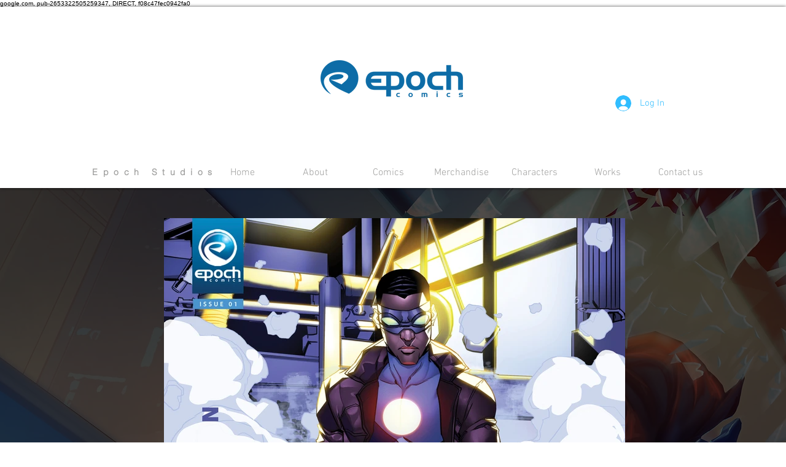

--- FILE ---
content_type: text/html; charset=utf-8
request_url: https://www.google.com/recaptcha/api2/aframe
body_size: 256
content:
<!DOCTYPE HTML><html><head><meta http-equiv="content-type" content="text/html; charset=UTF-8"></head><body><script nonce="1Wbr2CweVGy8h7prHbMetA">/** Anti-fraud and anti-abuse applications only. See google.com/recaptcha */ try{var clients={'sodar':'https://pagead2.googlesyndication.com/pagead/sodar?'};window.addEventListener("message",function(a){try{if(a.source===window.parent){var b=JSON.parse(a.data);var c=clients[b['id']];if(c){var d=document.createElement('img');d.src=c+b['params']+'&rc='+(localStorage.getItem("rc::a")?sessionStorage.getItem("rc::b"):"");window.document.body.appendChild(d);sessionStorage.setItem("rc::e",parseInt(sessionStorage.getItem("rc::e")||0)+1);localStorage.setItem("rc::h",'1768626283593');}}}catch(b){}});window.parent.postMessage("_grecaptcha_ready", "*");}catch(b){}</script></body></html>